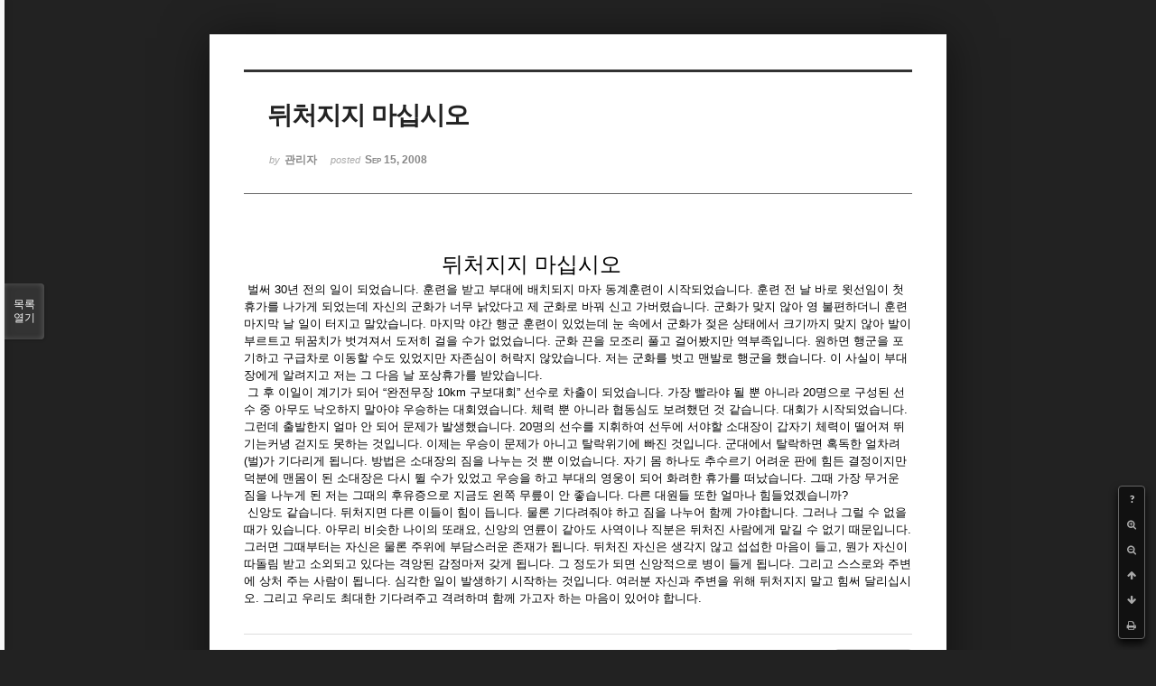

--- FILE ---
content_type: text/html; charset=UTF-8
request_url: http://dbbaptist.dothome.co.kr/xe/index.php?mid=column&page=68&document_srl=422&listStyle=viewer
body_size: 5454
content:
<!DOCTYPE html>
<html lang="ko">
<head>
<!-- META -->
<meta charset="utf-8">
<meta name="Generator" content="XpressEngine">
<meta http-equiv="X-UA-Compatible" content="IE=edge">
<!-- TITLE -->
<title>동부중앙침례교회</title>
<!-- CSS -->
<link rel="stylesheet" href="/xe/common/css/xe.min.css?20190923214246" />
<link rel="stylesheet" href="/xe/common/js/plugins/ui/jquery-ui.min.css?20190923214246" />
<link rel="stylesheet" href="https://maxcdn.bootstrapcdn.com/font-awesome/4.2.0/css/font-awesome.min.css" />
<link rel="stylesheet" href="/xe/modules/board/skins/sketchbook5/css/board.css?20171201022418" />
<!--[if lt IE 9]><link rel="stylesheet" href="/xe/modules/board/skins/sketchbook5/css/ie8.css?20171201022418" />
<![endif]--><link rel="stylesheet" href="/xe/modules/board/skins/sketchbook5/css/print.css?20171201022418" media="print" />
<link rel="stylesheet" href="/xe/modules/board/skins/sketchbook5/css/jquery.mCustomScrollbar.css?20171201022418" />
<link rel="stylesheet" href="/xe/modules/editor/styles/ckeditor_light/style.css?20190923214246" />
<!-- JS -->
<script>
var current_url = "http://dbbaptist.dothome.co.kr/xe/?mid=column&page=68&document_srl=422&listStyle=viewer";
var request_uri = "http://dbbaptist.dothome.co.kr/xe/";
var current_mid = "column";
var waiting_message = "서버에 요청 중입니다. 잠시만 기다려주세요.";
var ssl_actions = new Array();
var default_url = "http://dbbaptist.dothome.co.kr/xe/";
</script>
<!--[if lt IE 9]><script src="/xe/common/js/jquery-1.x.min.js?20190923214246"></script>
<![endif]--><!--[if gte IE 9]><!--><script src="/xe/common/js/jquery.min.js?20190923214246"></script>
<!--<![endif]--><script src="/xe/common/js/x.min.js?20190923214246"></script>
<script src="/xe/common/js/xe.min.js?20190923214246"></script>
<script src="/xe/modules/board/tpl/js/board.min.js?20190923214246"></script>
<!-- RSS -->
<!-- ICON -->


<meta name="viewport" content="width=device-width, initial-scale=1, minimum-scale=1, maximum-scale=1, user-scalable=yes, target-densitydpi=medium-dpi" />
<link rel="canonical" href="http://dbbaptist.dothome.co.kr/xe/index.php?mid=column&amp;document_srl=422" />
<meta name="description" content="뒤처지지 마십시오 벌써 30년 전의 일이 되었습니다. 훈련을 받고 부대에 배치되지 마자 동계훈련이 시작되었습니다. 훈련 전 날 바로 윗선임이 첫 휴가를 나가게 되었는데 자신의 군화가 너무 낡았다고 제 군화로 바꿔 신고 가버렸습니다. 군화가 맞지 않..." />
<meta property="og:locale" content="ko_KR" />
<meta property="og:type" content="article" />
<meta property="og:url" content="http://dbbaptist.dothome.co.kr/xe/index.php?mid=column&amp;document_srl=422" />
<meta property="og:title" content="칼럼 - 뒤처지지 마십시오" />
<meta property="og:description" content="뒤처지지 마십시오 벌써 30년 전의 일이 되었습니다. 훈련을 받고 부대에 배치되지 마자 동계훈련이 시작되었습니다. 훈련 전 날 바로 윗선임이 첫 휴가를 나가게 되었는데 자신의 군화가 너무 낡았다고 제 군화로 바꿔 신고 가버렸습니다. 군화가 맞지 않..." />
<meta property="article:published_time" content="2008-09-15T16:05:44+09:00" />
<meta property="article:modified_time" content="2012-07-08T01:01:13+09:00" />
<script type="text/javascript">if (!(location.host=='dbbaptist.dothome.co.kr')){window.location='http://dbbaptist.dothome.co.kr'+location.pathname+location.search}</script>
<style data-id="bdCss">
.bd em,.bd .color{color:#333333;}
.bd .shadow{text-shadow:1px 1px 1px ;}
.bd .bolder{color:#333333;text-shadow:2px 2px 4px ;}
.bd .bg_color{background-color:#333333;}
.bd .bg_f_color{background-color:#333333;background:-webkit-linear-gradient(#FFF -50%,#333333 50%);background:linear-gradient(to bottom,#FFF -50%,#333333 50%);}
.bd .border_color{border-color:#333333;}
.bd .bx_shadow{box-shadow:0 0 2px ;}
.viewer_with.on:before{background-color:#333333;box-shadow:0 0 2px #333333;}
.bd_zine.zine li:first-child,.bd_tb_lst.common_notice tr:first-child td{margin-top:2px;border-top:1px solid #DDD}
.bd_zine .info b,.bd_zine .info a{color:;}
.bd_zine.card h3{color:#333333;}
</style>
<style>
body,input,textarea,select,button,table{font-family:;}
#viewer .rd_trb,#viewer #trackback{display:none}
</style><script>
//<![CDATA[
xe.current_lang = "ko";
xe.cmd_find = "찾기";
xe.cmd_cancel = "취소";
xe.cmd_confirm = "확인";
xe.msg_no_root = "루트는 선택 할 수 없습니다.";
xe.msg_no_shortcut = "바로가기는 선택 할 수 없습니다.";
xe.msg_select_menu = "대상 메뉴 선택";
//]]>
</script>
</head>
<body class="viewer_blk">
<!--#JSPLUGIN:ui--><script>//<![CDATA[
var lang_type = "ko";
var bdLogin = "로그인 하시겠습니까?@/xe/index.php?mid=column&page=68&document_srl=422&listStyle=viewer&act=dispMemberLoginForm";
jQuery(function($){
	board('#bd_149_422');
});
//]]></script>

<div id="viewer" class="white viewer_style rd_nav_blk">
	<div id="bd_149_422" class="bd clear   hover_effect" data-default_style="viewer" data-bdFilesType="" data-bdNavSide="N" style="max-width:px">
		<div id="rd_ie" class="ie8_only"><i class="tl"></i><i class="tc"></i><i class="tr"></i><i class="ml"></i><i class="mr"></i><i class="bl"></i><i class="bc"></i><i class="br"></i></div>
		<div class="rd rd_nav_style2 clear" style="padding:;" data-docSrl="422">
	
	<div class="rd_hd clear" style="">
		
				
		<div class="blog v" style="text-align:;;">
			<div class="top_area ngeb np_18px" style="text-align:">
															</div>
			<h1 class="font ngeb" style=";-webkit-animation-name:rd_h1_v;-moz-animation-name:rd_h1_v;animation-name:rd_h1_v;">뒤처지지 마십시오</h1>						<div class="btm_area ngeb np_18px" style="text-align:"> 
								<span><small>by </small><b>관리자</b></span>				<span title="2008.09.15 16:05"><small>posted </small><b class="date">Sep 15, 2008</b></span>															</div>
		</div>		
				
				
				
				
				<div class="rd_nav_side">
			<div class="rd_nav img_tx fr m_btn_wrp">
		<div class="help bubble left m_no">
		<a class="text" href="#" onclick="jQuery(this).next().fadeToggle();return false;">?</a>
		<div class="wrp">
			<div class="speech">
				<h4>단축키</h4>
				<p><strong><i class="fa fa-long-arrow-left"></i><span class="blind">Prev</span></strong>이전 문서</p>
				<p><strong><i class="fa fa-long-arrow-right"></i><span class="blind">Next</span></strong>다음 문서</p>
				<p><strong>ESC</strong>닫기</p>			</div>
			<i class="edge"></i>
			<i class="ie8_only bl"></i><i class="ie8_only br"></i>
		</div>
	</div>	<a class="tg_btn2 bubble m_no" href="#" data-href=".bd_font_select" title="글꼴 선택"><strong>가</strong><i class="arrow down"></i></a>	<a class="font_plus bubble" href="#" title="크게"><i class="fa fa-search-plus"></i><b class="tx">크게</b></a>
	<a class="font_minus bubble" href="#" title="작게"><i class="fa fa-search-minus"></i><b class="tx">작게</b></a>
			<a class="back_to bubble m_no" href="#bd_149_422" title="위로"><i class="fa fa-arrow-up"></i><b class="tx">위로</b></a>
	<a class="back_to bubble m_no" href="#rd_end_422" title="(목록) 아래로"><i class="fa fa-arrow-down"></i><b class="tx">아래로</b></a>
	<a class="comment back_to bubble if_viewer m_no" href="#422_comment" title="댓글로 가기"><i class="fa fa-comment"></i><b class="tx">댓글로 가기</b></a>
	<a class="print_doc bubble m_no this" href="/xe/index.php?mid=column&amp;page=68&amp;document_srl=422&amp;listStyle=viewer" title="인쇄"><i class="fa fa-print"></i><b class="tx">인쇄</b></a>			</div>		</div>			</div>
	
		
	<div class="rd_body clear">
		
				
				
				<article><!--BeforeDocument(422,279)--><div class="document_422_279 xe_content"><P align=center><FONT size=5>뒤처지지 마십시오</FONT>&nbsp;&nbsp;&nbsp;&nbsp;&nbsp;&nbsp;&nbsp;&nbsp;&nbsp;&nbsp;&nbsp;&nbsp;&nbsp;&nbsp;&nbsp;&nbsp;&nbsp;&nbsp;&nbsp;&nbsp;&nbsp;&nbsp;&nbsp;&nbsp;&nbsp;&nbsp; </P>
<P>&nbsp;벌써 30년 전의 일이 되었습니다. 훈련을 받고 부대에 배치되지 마자 동계훈련이 시작되었습니다. 훈련 전 날 바로 윗선임이 첫 휴가를 나가게 되었는데 자신의 군화가 너무 낡았다고 제 군화로 바꿔 신고 가버렸습니다. 군화가 맞지 않아 영 불편하더니 훈련 마지막 날 일이 터지고 말았습니다. 마지막 야간 행군 훈련이 있었는데 눈 속에서 군화가 젖은 상태에서 크기까지 맞지 않아 발이 부르트고 뒤꿈치가 벗겨져서 도저히 걸을 수가 없었습니다. 군화 끈을 모조리 풀고 걸어봤지만 역부족입니다. 원하면 행군을 포기하고 구급차로 이동할 수도 있었지만 자존심이 허락지 않았습니다. 저는 군화를 벗고 맨발로 행군을 했습니다. 이 사실이 부대장에게 알려지고 저는 그 다음 날 포상휴가를 받았습니다. </P>
<P>&nbsp;그 후 이일이 계기가 되어 “완전무장 10km 구보대회” 선수로 차출이 되었습니다. 가장 빨라야 될 뿐 아니라 20명으로 구성된 선수 중 아무도 낙오하지 말아야 우승하는 대회였습니다. 체력 뿐 아니라 협동심도 보려했던 것 같습니다. 대회가 시작되었습니다. 그런데 출발한지 얼마 안 되어 문제가 발생했습니다. 20명의 선수를 지휘하여 선두에 서야할 소대장이 갑자기 체력이 떨어져 뛰기는커녕 걷지도 못하는 것입니다. 이제는 우승이 문제가 아니고 탈락위기에 빠진 것입니다. 군대에서 탈락하면 혹독한 얼차려(벌)가 기다리게 됩니다. 방법은 소대장의 짐을 나누는 것 뿐 이었습니다. 자기 몸 하나도 추수르기 어려운 판에 힘든 결정이지만 덕분에 맨몸이 된 소대장은 다시 뛸 수가 있었고 우승을 하고 부대의 영웅이 되어 화려한 휴가를 떠났습니다. 그때 가장 무거운 짐을 나누게 된 저는 그때의 후유증으로 지금도 왼쪽 무릎이 안 좋습니다. 다른 대원들 또한 얼마나 힘들었겠습니까? </P>
<P>&nbsp;신앙도 같습니다. 뒤처지면 다른 이들이 힘이 듭니다. 물론 기다려줘야 하고 짐을 나누어 함께 가야합니다. 그러나 그럴 수 없을 때가 있습니다. 아무리 비슷한 나이의 또래요, 신앙의 연륜이 같아도 사역이나 직분은 뒤처진 사람에게 맡길 수 없기 때문입니다. 그러면 그때부터는 자신은 물론 주위에 부담스러운 존재가 됩니다. 뒤처진 자신은 생각지 않고 섭섭한 마음이 들고, 뭔가 자신이 따돌림 받고 소외되고 있다는 격앙된 감정마저 갖게 됩니다. 그 정도가 되면 신앙적으로 병이 들게 됩니다. 그리고 스스로와 주변에 상처 주는 사람이 됩니다. 심각한 일이 발생하기 시작하는 것입니다. 여러분 자신과 주변을 위해 뒤처지지 말고 힘써 달리십시오. 그리고 우리도 최대한 기다려주고 격려하며 함께 가고자 하는 마음이 있어야 합니다.</P></div><!--AfterDocument(422,279)--></article>
				
					</div>
	
	<div class="rd_ft">
		
				
		<div class="bd_prev_next clear">
					</div>		
				
						
				
		<div class="rd_ft_nav clear">
						
						
						<div class="rd_nav img_tx fr m_btn_wrp">
				<a class="back_to bubble m_no" href="#bd_149_422" title="위로"><i class="fa fa-arrow-up"></i><b class="tx">위로</b></a>
	<a class="back_to bubble m_no" href="#rd_end_422" title="(목록) 아래로"><i class="fa fa-arrow-down"></i><b class="tx">아래로</b></a>
	<a class="comment back_to bubble if_viewer m_no" href="#422_comment" title="댓글로 가기"><i class="fa fa-comment"></i><b class="tx">댓글로 가기</b></a>
	<a class="print_doc bubble m_no this" href="/xe/index.php?mid=column&amp;page=68&amp;document_srl=422&amp;listStyle=viewer" title="인쇄"><i class="fa fa-print"></i><b class="tx">인쇄</b></a>			</div>					</div>
	</div>
	
		
	</div>
<hr id="rd_end_422" class="rd_end clear" />		<div id="viewer_lst" class="">
			<button type="button" id="viewer_lst_tg" class="ngeb bg_color">목록<br /><span class="tx_open">열기</span><span class="tx_close">닫기</span></button>
			<h3 class="ui_font">Articles</h3>
			<div id="viewer_lst_scroll">
				<ul>
					<li>
						<a class="clear" href="/xe/index.php?mid=column&amp;page=68&amp;document_srl=648&amp;listStyle=viewer">
														<span class="tl">(당신을)기다리고 있겠습니다.(2012-11-4)</span>
							<span class="meta"><strong></strong>2012.11.03 20:36</span>
						</a>
					</li><li>
						<a class="clear" href="/xe/index.php?mid=column&amp;page=68&amp;document_srl=647&amp;listStyle=viewer">
														<span class="tl">(목장은) 교회인가?(2012-10-28)</span>
							<span class="meta"><strong></strong>2012.10.27 13:40</span>
						</a>
					</li><li>
						<a class="clear" href="/xe/index.php?mid=column&amp;page=68&amp;document_srl=646&amp;listStyle=viewer">
														<span class="tl">웬만하면!(2012-10-21)</span>
							<span class="meta"><strong></strong>2012.10.20 14:30</span>
						</a>
					</li><li>
						<a class="clear" href="/xe/index.php?mid=column&amp;page=68&amp;document_srl=645&amp;listStyle=viewer">
														<span class="tl">회심(回心)(2012-10-14)</span>
							<span class="meta"><strong></strong>2012.10.13 16:09</span>
						</a>
					</li><li>
						<a class="clear" href="/xe/index.php?mid=column&amp;page=68&amp;document_srl=644&amp;listStyle=viewer">
														<span class="tl">스트랜딩(좌초.stranding)(2012-10-7)</span>
							<span class="meta"><strong></strong>2012.10.06 14:34</span>
						</a>
					</li><li>
						<a class="clear" href="/xe/index.php?mid=column&amp;page=68&amp;document_srl=643&amp;listStyle=viewer">
														<span class="tl">주여 도우소서!(2012-9-30)</span>
							<span class="meta"><strong></strong>2012.09.29 21:12</span>
						</a>
					</li><li>
						<a class="clear" href="/xe/index.php?mid=column&amp;page=68&amp;document_srl=642&amp;listStyle=viewer">
														<span class="tl">102차 교단연차총회(2012-9-23)</span>
							<span class="meta"><strong></strong>2012.09.22 14:56</span>
						</a>
					</li><li>
						<a class="clear" href="/xe/index.php?mid=column&amp;page=68&amp;document_srl=641&amp;listStyle=viewer">
														<span class="tl">하나님을 사랑하는 자(2012--9-16)</span>
							<span class="meta"><strong></strong>2012.09.15 19:56</span>
						</a>
					</li><li>
						<a class="clear" href="/xe/index.php?mid=column&amp;page=68&amp;document_srl=640&amp;listStyle=viewer">
														<span class="tl">힘들어도 사역자는 사역지에(2012-9-9)</span>
							<span class="meta"><strong></strong>2012.09.08 16:06</span>
						</a>
					</li><li>
						<a class="clear" href="/xe/index.php?mid=column&amp;page=68&amp;document_srl=639&amp;listStyle=viewer">
														<span class="tl">행복한 삶과 신앙(2012-9-2)</span>
							<span class="meta"><strong></strong>2012.09.01 22:36</span>
						</a>
					</li>				</ul>
			</div>
			<div id="viewer_pn" class="bd_pg clear">
								 
				<a href="/xe/index.php?mid=column&amp;page=63&amp;document_srl=422&amp;listStyle=viewer">63</a>								 
				<a href="/xe/index.php?mid=column&amp;page=64&amp;document_srl=422&amp;listStyle=viewer">64</a>								 
				<a href="/xe/index.php?mid=column&amp;page=65&amp;document_srl=422&amp;listStyle=viewer">65</a>								 
				<a href="/xe/index.php?mid=column&amp;page=66&amp;document_srl=422&amp;listStyle=viewer">66</a>								 
				<a href="/xe/index.php?mid=column&amp;page=67&amp;document_srl=422&amp;listStyle=viewer">67</a>								<strong class="this">68</strong> 
												 
				<a href="/xe/index.php?mid=column&amp;page=69&amp;document_srl=422&amp;listStyle=viewer">69</a>								 
				<a href="/xe/index.php?mid=column&amp;page=70&amp;document_srl=422&amp;listStyle=viewer">70</a>								 
				<a href="/xe/index.php?mid=column&amp;page=71&amp;document_srl=422&amp;listStyle=viewer">71</a>								 
				<a href="/xe/index.php?mid=column&amp;page=72&amp;document_srl=422&amp;listStyle=viewer">72</a>							</div>			<button type="button" class="tg_close2" onClick="jQuery('#viewer_lst_tg').click();">X</button>
		</div>		</div></div><!-- ETC -->
<div class="wfsr"></div>
<script src="/xe/files/cache/js_filter_compiled/d046d1841b9c79c545b82d3be892699d.ko.compiled.js?20220528160006"></script><script src="/xe/files/cache/js_filter_compiled/1bdc15d63816408b99f674eb6a6ffcea.ko.compiled.js?20220528160006"></script><script src="/xe/files/cache/js_filter_compiled/9b007ee9f2af763bb3d35e4fb16498e9.ko.compiled.js?20220528160006"></script><script src="/xe/addons/autolink/autolink.js?20190923214246"></script><script src="/xe/common/js/plugins/ui/jquery-ui.min.js?20190923214246"></script><script src="/xe/common/js/plugins/ui/jquery.ui.datepicker-ko.js?20190923214246"></script><script src="/xe/modules/board/skins/sketchbook5/js/imagesloaded.pkgd.min.js?20171201022418"></script><script src="/xe/modules/board/skins/sketchbook5/js/jquery.cookie.js?20171201022418"></script><script src="/xe/modules/editor/skins/xpresseditor/js/xe_textarea.min.js?20190923214246"></script><script src="/xe/modules/board/skins/sketchbook5/js/jquery.autogrowtextarea.min.js?20171201022418"></script><script src="/xe/modules/board/skins/sketchbook5/js/board.js?20171201022418"></script><script src="/xe/modules/board/skins/sketchbook5/js/viewer.js?20171201022418"></script><script src="/xe/modules/board/skins/sketchbook5/js/jquery.mousewheel.min.js?20171201022418"></script><script src="/xe/modules/board/skins/sketchbook5/js/jquery.mCustomScrollbar.min.js?20171201022418"></script></body>
</html>
